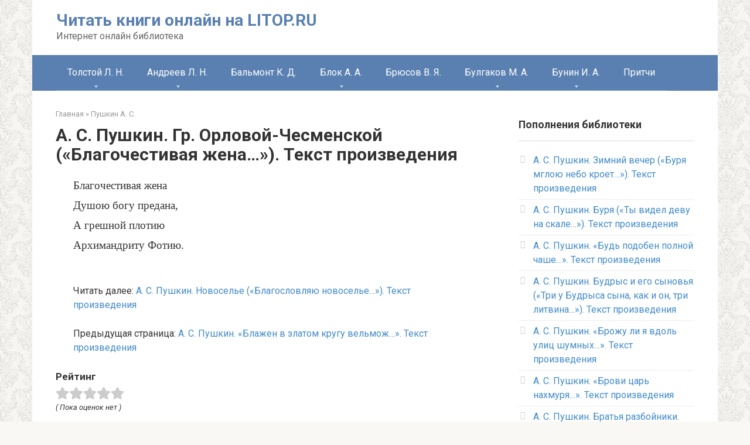

--- FILE ---
content_type: text/html; charset=UTF-8
request_url: https://litop.ru/pushkin-a-s/a-s-pyshkin-gr-orlovoi-chesmenskoi-blagochestivaia-jena-tekst-proizvedeniia/
body_size: 8265
content:
<!DOCTYPE html>
<html lang="ru-RU">
<head>
    <meta charset="UTF-8">
    <meta name="viewport" content="width=device-width, initial-scale=1">

    
	
	<title>А. С. Пушкин. Гр. Орловой-Чесменской («Благочестивая жена...»). Текст произведения - Читать книги онлайн на LITOP.RU</title>
	<meta name="robots" content="index, follow" />
	<meta name="googlebot" content="index, follow, max-snippet:-1, max-image-preview:large, max-video-preview:-1" />
	<meta name="bingbot" content="index, follow, max-snippet:-1, max-image-preview:large, max-video-preview:-1" />
	<link rel="canonical" href="https://litop.ru/pushkin-a-s/a-s-pyshkin-gr-orlovoi-chesmenskoi-blagochestivaia-jena-tekst-proizvedeniia/" />
	<meta property="og:locale" content="ru_RU" />
	<meta property="og:type" content="article" />
	<meta property="og:title" content="А. С. Пушкин. Гр. Орловой-Чесменской («Благочестивая жена...»). Текст произведения - Читать книги онлайн на LITOP.RU" />
	<meta property="og:description" content="Благочестивая жена Душою богу предана, А грешной плотию Архимандриту Фотию." />
	<meta property="og:url" content="https://litop.ru/pushkin-a-s/a-s-pyshkin-gr-orlovoi-chesmenskoi-blagochestivaia-jena-tekst-proizvedeniia/" />
	<meta property="og:site_name" content="Читать книги онлайн на LITOP.RU" />
	<meta property="article:published_time" content="2019-11-25T13:04:47+00:00" />
	<meta name="twitter:card" content="summary_large_image" />
	


<link rel='stylesheet' id='wp-block-library-css'  href='https://litop.ru/wp-includes/css/dist/block-library/style.min.css'  media='all' />
<link rel='stylesheet' id='google-fonts-css'  href='https://fonts.googleapis.com/css?family=Roboto%3A400%2C400i%2C700&#038;subset=cyrillic'  media='all' />
<link rel='stylesheet' id='root-style-css'  href='https://litop.ru/wp-content/themes/root/css/style.min.css'  media='all' />
<script  src='https://litop.ru/wp-includes/js/jquery/jquery.js'></script>
<script  src='https://litop.ru/wp-includes/js/jquery/jquery-migrate.min.js'></script>
<style>.pseudo-clearfy-link { color: #008acf; cursor: pointer;}.pseudo-clearfy-link:hover { text-decoration: none;}</style><style>/* CSS added by WP Meta and Date Remover*//* Remove meta from post */
.entry-meta {
display:none !important;
}

/* Remove meta from home page */
.home .entry-meta { 
display: none; 
}
/* WPTheme 2015 Metadata Removal */
.entry-footer {
display:none !important;
}

/* WPTheme 2015 Metadata Removal */
.home .entry-footer { 
display: none; 
}</style><style>@media (max-width: 991px) { .mob-search {display: block; margin-bottom: 25px;} }.scrolltop { background-color: #cccccc;}.scrolltop:after { color: #ffffff;}.scrolltop { width: 50px;}.scrolltop { height: 50px;}.scrolltop:after { content: "\f102"; }body { font-family: "Roboto" ,"Helvetica Neue", Helvetica, Arial, sans-serif; }.site-title, .site-title a { font-family: "Roboto" ,"Helvetica Neue", Helvetica, Arial, sans-serif; }.site-description { font-family: "Roboto" ,"Helvetica Neue", Helvetica, Arial, sans-serif; }.entry-content h1, .entry-content h2, .entry-content h3, .entry-content h4, .entry-content h5, .entry-content h6, .entry-image__title h1, .entry-title, .entry-title a { font-family: "Roboto" ,"Helvetica Neue", Helvetica, Arial, sans-serif; }.main-navigation ul li a, .main-navigation ul li .removed-link, .footer-navigation ul li a, .footer-navigation ul li .removed-link{ font-family: "Roboto" ,"Helvetica Neue", Helvetica, Arial, sans-serif; }@media (min-width: 576px) { body { font-size: 16px;} }@media (min-width: 576px) { .site-title, .site-title a { font-size: 28px;} }@media (min-width: 576px) { .site-description { font-size: 16px;} }@media (min-width: 576px) { .main-navigation ul li a, .main-navigation ul li .removed-link, .footer-navigation ul li a, .footer-navigation ul li .removed-link { font-size: 16px;} }@media (min-width: 576px) { body { line-height: 1.5;} }@media (min-width: 576px) { .site-title, .site-title a { line-height: 1.1;} }@media (min-width: 576px) { .main-navigation ul li a, .main-navigation ul li .removed-link, .footer-navigation ul li a, .footer-navigation ul li .removed-link { line-height: 1.5;} }.mob-hamburger span, .card-slider__category span, .card-slider-container .swiper-pagination-bullet-active, .page-separator, .pagination .current, .pagination a.page-numbers:hover, .entry-content ul > li:before, .entry-content ul:not([class])>li:before, .taxonomy-description ul:not([class])>li:before, .btn, .comment-respond .form-submit input, .contact-form .contact_submit, .page-links__item { background-color: #5a80b1;}.spoiler-box, .entry-content ol li:before, .entry-content ol:not([class]) li:before, .taxonomy-description ol:not([class]) li:before, .mob-hamburger, .inp:focus, .search-form__text:focus, .entry-content blockquote { border-color: #5a80b1;}.entry-content blockquote:before, .spoiler-box__title:after, .sidebar-navigation .menu-item-has-children:after, .star-rating--score-5:not(.hover) .star-rating-item:nth-child(1), .star-rating--score-5:not(.hover) .star-rating-item:nth-child(2), .star-rating--score-5:not(.hover) .star-rating-item:nth-child(3), .star-rating--score-5:not(.hover) .star-rating-item:nth-child(4), .star-rating--score-5:not(.hover) .star-rating-item:nth-child(5), .star-rating-item.hover { color: #5a80b1;}body { color: #333333;}a, .spanlink, .comment-reply-link, .pseudo-link, .root-pseudo-link { color: #428bca;}a:hover, a:focus, a:active, .spanlink:hover, .comment-reply-link:hover, .pseudo-link:hover { color: #e66212;}.site-header { background-color: #ffffff;}.site-title, .site-title a { color: #5a80b1;}.site-description, .site-description a { color: #666666;}.main-navigation, .footer-navigation, .main-navigation ul li .sub-menu, .footer-navigation ul li .sub-menu { background-color: #5a80b1;}.main-navigation ul li a, .main-navigation ul li .removed-link, .footer-navigation ul li a, .footer-navigation ul li .removed-link { color: #ffffff;}.site-footer { background-color: #ffffff;}body { background-image: url(https://litop.ru/wp-content/themes/root/images/backgrounds/wallpaper.png) }@media (min-width: 768px) {.site-header { background-repeat: no-repeat; }}@media (min-width: 768px) {.site-header { background-position: center center; }}</style>		<style type="text/css" id="wp-custom-css">
			.ppp {
	text-indent: 2em !important;
	margin-bottom: 0em !important;
	font-family: TimesNewRoman,Times New Roman,Times,Baskerville,Georgia,serif !important;
	line-height: 1.8em !important;
	font-size: 1.2em !important;
	text-align: justify !important;
}

.pp {
	text-indent: 0em !important;
	margin-top: 1em !important;
	margin-bottom: 0em !important;
	font-family: TimesNewRoman,Times New Roman,Times,Baskerville,Georgia,serif !important;
	line-height: 1.8em !important;
	font-size: 1.2em !important;
}		</style>
		    </head>

<body class="post-template-default single single-post postid-3351 single-format-standard ">



<div id="page" class="site">
	<a class="skip-link screen-reader-text" href="#main">Перейти к контенту</a>

    
    
<header id="masthead" class="site-header container" itemscope itemtype="http://schema.org/WPHeader">
    <div class="site-header-inner ">
        <div class="site-branding">
            
                            <div class="site-branding-container">

                    <div class="site-title"><a href="https://litop.ru/">Читать книги онлайн на LITOP.RU</a></div>
                                            <p class="site-description">Интернет онлайн библиотека</p>
                    
                </div>
                    </div><!-- .site-branding -->

        
        
        
        
        <div class="mob-hamburger"><span></span></div>

                    <div class="mob-search">
<form role="search" method="get" id="searchform_8569" action="https://litop.ru/" class="search-form">
    <label class="screen-reader-text" for="s_8569">Поиск: </label>
    <input type="text" value="" name="s" id="s_8569" class="search-form__text">
    <button type="submit" id="searchsubmit_8569" class="search-form__submit"></button>
</form></div>
            </div><!--.site-header-inner-->
</header><!-- #masthead -->
    
    
    
    <nav id="site-navigation" class="main-navigation container">
        <div class="main-navigation-inner ">
            <div class="menu-menu-container"><ul id="header_menu" class="menu"><li id="menu-item-2388" class="menu-item menu-item-type-taxonomy menu-item-object-category menu-item-has-children menu-item-2388"><a href="https://litop.ru/tolstoy-l-n/">Толстой Л. Н.</a>
<ul class="sub-menu">
	<li id="menu-item-2389" class="menu-item menu-item-type-taxonomy menu-item-object-category menu-item-2389"><a href="https://litop.ru/tolstoy-l-n/anna-karenina/">Анна Каренина</a></li>
	<li id="menu-item-2390" class="menu-item menu-item-type-taxonomy menu-item-object-category menu-item-2390"><a href="https://litop.ru/tolstoy-l-n/voina-i-mir/">Война и мир</a></li>
</ul>
</li>
<li id="menu-item-240" class="menu-item menu-item-type-taxonomy menu-item-object-category menu-item-has-children menu-item-240"><a href="https://litop.ru/andreev-l-n/">Андреев Л. Н.</a>
<ul class="sub-menu">
	<li id="menu-item-241" class="menu-item menu-item-type-taxonomy menu-item-object-category menu-item-241"><a href="https://litop.ru/andreev-l-n/angelochek/">Ангелочек</a></li>
	<li id="menu-item-242" class="menu-item menu-item-type-taxonomy menu-item-object-category menu-item-242"><a href="https://litop.ru/andreev-l-n/bargamot-i-garaska/">Баргамот и Гараська</a></li>
	<li id="menu-item-243" class="menu-item menu-item-type-taxonomy menu-item-object-category menu-item-243"><a href="https://litop.ru/andreev-l-n/bolshoy-shlem/">Большой шлем</a></li>
	<li id="menu-item-1300" class="menu-item menu-item-type-taxonomy menu-item-object-category menu-item-1300"><a href="https://litop.ru/andreev-l-n/zhizn-cheloveka/">Жизнь человека</a></li>
	<li id="menu-item-1301" class="menu-item menu-item-type-taxonomy menu-item-object-category menu-item-1301"><a href="https://litop.ru/andreev-l-n/iuda-iskariot/">Иуда Искариот</a></li>
	<li id="menu-item-1302" class="menu-item menu-item-type-taxonomy menu-item-object-category menu-item-1302"><a href="https://litop.ru/andreev-l-n/krasnyy-smeh/">Красный смех</a></li>
	<li id="menu-item-1303" class="menu-item menu-item-type-taxonomy menu-item-object-category menu-item-1303"><a href="https://litop.ru/andreev-l-n/kusaka/">Кусака</a></li>
	<li id="menu-item-1304" class="menu-item menu-item-type-taxonomy menu-item-object-category menu-item-1304"><a href="https://litop.ru/andreev-l-n/petka-na-dache/">Петька на даче</a></li>
</ul>
</li>
<li id="menu-item-1299" class="menu-item menu-item-type-taxonomy menu-item-object-category menu-item-1299"><a href="https://litop.ru/balmont-k-d/">Бальмонт К. Д.</a></li>
<li id="menu-item-1297" class="menu-item menu-item-type-taxonomy menu-item-object-category menu-item-has-children menu-item-1297"><a href="https://litop.ru/blok-a-a/">Блок А. А.</a>
<ul class="sub-menu">
	<li id="menu-item-1305" class="menu-item menu-item-type-taxonomy menu-item-object-category menu-item-1305"><a href="https://litop.ru/blok-a-a/na-pole-kulikovom/">На поле Куликовом</a></li>
</ul>
</li>
<li id="menu-item-1298" class="menu-item menu-item-type-taxonomy menu-item-object-category menu-item-1298"><a href="https://litop.ru/bryusov-v-ya/">Брюсов В. Я.</a></li>
<li id="menu-item-1307" class="menu-item menu-item-type-taxonomy menu-item-object-category menu-item-has-children menu-item-1307"><a href="https://litop.ru/bulgakov-m-a/">Булгаков М. А.</a>
<ul class="sub-menu">
	<li id="menu-item-1306" class="menu-item menu-item-type-taxonomy menu-item-object-category menu-item-1306"><a href="https://litop.ru/bulgakov-m-a/dni-turbinyh/">Дни Турбиных</a></li>
</ul>
</li>
<li id="menu-item-1296" class="menu-item menu-item-type-taxonomy menu-item-object-category menu-item-has-children menu-item-1296"><a href="https://litop.ru/bunin-i-a/">Бунин И. А.</a>
<ul class="sub-menu">
	<li id="menu-item-1308" class="menu-item menu-item-type-taxonomy menu-item-object-category menu-item-1308"><a href="https://litop.ru/bunin-i-a/v-derevne/">В деревне</a></li>
	<li id="menu-item-1309" class="menu-item menu-item-type-taxonomy menu-item-object-category menu-item-1309"><a href="https://litop.ru/bunin-i-a/delo-korneta-elagina/">Дело корнета Елагина</a></li>
	<li id="menu-item-1310" class="menu-item menu-item-type-taxonomy menu-item-object-category menu-item-1310"><a href="https://litop.ru/bunin-i-a/derevnya/">Деревня</a></li>
	<li id="menu-item-1311" class="menu-item menu-item-type-taxonomy menu-item-object-category menu-item-1311"><a href="https://litop.ru/bunin-i-a/mitina-lyubov/">Митина любовь</a></li>
	<li id="menu-item-1312" class="menu-item menu-item-type-taxonomy menu-item-object-category menu-item-1312"><a href="https://litop.ru/bunin-i-a/natali/">Натали</a></li>
</ul>
</li>
<li id="menu-item-10" class="menu-item menu-item-type-taxonomy menu-item-object-category menu-item-10"><a href="https://litop.ru/pritchi/">Притчи</a></li>
</ul></div>        </div><!--.main-navigation-inner-->
    </nav><!-- #site-navigation -->

    

    
    
	<div id="content" class="site-content container">

        

<div itemscope itemtype="http://schema.org/Article">

    
	<div id="primary" class="content-area">
		<main id="main" class="site-main">

            <div class="breadcrumb" itemscope itemtype="http://schema.org/BreadcrumbList"><span class="breadcrumb-item" itemprop="itemListElement" itemscope itemtype="http://schema.org/ListItem"><a href="https://litop.ru/" itemprop="item"><span itemprop="name">Главная</span></a><meta itemprop="position" content="0"></span> <span class="breadcrumb-separator">»</span> <span class="breadcrumb-item" itemprop="itemListElement" itemscope itemtype="http://schema.org/ListItem"><a href="https://litop.ru/pushkin-a-s/" itemprop="item"><span itemprop="name">Пушкин А. С.</span></a><meta itemprop="position" content="1"></span></div>
			
<article id="post-3351" class="post-3351 post type-post status-publish format-standard  category-pushkin-a-s">

    
        <header class="entry-header">
                                            <h1 class="entry-title" itemprop="headline">А. С. Пушкин. Гр. Орловой-Чесменской («Благочестивая жена&#8230;»). Текст произведения</h1>                            
            
                            <div class="entry-meta">
                    <span class="entry-category"><span class="hidden-xs">Рубрика:</span> <a href="https://litop.ru/pushkin-a-s/" itemprop="articleSection">Пушкин А. С.</a></span><span class="b-share b-share--small">


<span class="b-share__ico b-share__vk js-share-link" data-uri="https://vk.com/share.php?url=https%3A%2F%2Flitop.ru%2Fpushkin-a-s%2Fa-s-pyshkin-gr-orlovoi-chesmenskoi-blagochestivaia-jena-tekst-proizvedeniia%2F"></span>


<span class="b-share__ico b-share__fb js-share-link" data-uri="https://www.facebook.com/sharer.php?u=https%3A%2F%2Flitop.ru%2Fpushkin-a-s%2Fa-s-pyshkin-gr-orlovoi-chesmenskoi-blagochestivaia-jena-tekst-proizvedeniia%2F"></span>


<span class="b-share__ico b-share__tw js-share-link" data-uri="https://twitter.com/share?text=%D0%90.+%D0%A1.+%D0%9F%D1%83%D1%88%D0%BA%D0%B8%D0%BD.+%D0%93%D1%80.+%D0%9E%D1%80%D0%BB%D0%BE%D0%B2%D0%BE%D0%B9-%D0%A7%D0%B5%D1%81%D0%BC%D0%B5%D0%BD%D1%81%D0%BA%D0%BE%D0%B9+%28%C2%AB%D0%91%D0%BB%D0%B0%D0%B3%D0%BE%D1%87%D0%B5%D1%81%D1%82%D0%B8%D0%B2%D0%B0%D1%8F+%D0%B6%D0%B5%D0%BD%D0%B0%26%238230%3B%C2%BB%29.+%D0%A2%D0%B5%D0%BA%D1%81%D1%82+%D0%BF%D1%80%D0%BE%D0%B8%D0%B7%D0%B2%D0%B5%D0%B4%D0%B5%D0%BD%D0%B8%D1%8F&url=https%3A%2F%2Flitop.ru%2Fpushkin-a-s%2Fa-s-pyshkin-gr-orlovoi-chesmenskoi-blagochestivaia-jena-tekst-proizvedeniia%2F"></span>


<span class="b-share__ico b-share__ok js-share-link" data-uri="https://connect.ok.ru/dk?st.cmd=WidgetSharePreview&service=odnoklassniki&st.shareUrl=https%3A%2F%2Flitop.ru%2Fpushkin-a-s%2Fa-s-pyshkin-gr-orlovoi-chesmenskoi-blagochestivaia-jena-tekst-proizvedeniia%2F"></span>


<span class="b-share__ico b-share__whatsapp js-share-link js-share-link-no-window" data-uri="whatsapp://send?text=%D0%90.+%D0%A1.+%D0%9F%D1%83%D1%88%D0%BA%D0%B8%D0%BD.+%D0%93%D1%80.+%D0%9E%D1%80%D0%BB%D0%BE%D0%B2%D0%BE%D0%B9-%D0%A7%D0%B5%D1%81%D0%BC%D0%B5%D0%BD%D1%81%D0%BA%D0%BE%D0%B9+%28%C2%AB%D0%91%D0%BB%D0%B0%D0%B3%D0%BE%D1%87%D0%B5%D1%81%D1%82%D0%B8%D0%B2%D0%B0%D1%8F+%D0%B6%D0%B5%D0%BD%D0%B0%26%238230%3B%C2%BB%29.+%D0%A2%D0%B5%D0%BA%D1%81%D1%82+%D0%BF%D1%80%D0%BE%D0%B8%D0%B7%D0%B2%D0%B5%D0%B4%D0%B5%D0%BD%D0%B8%D1%8F%20https%3A%2F%2Flitop.ru%2Fpushkin-a-s%2Fa-s-pyshkin-gr-orlovoi-chesmenskoi-blagochestivaia-jena-tekst-proizvedeniia%2F"></span>


<span class="b-share__ico b-share__viber js-share-link js-share-link-no-window" data-uri="viber://forward?text=%D0%90.+%D0%A1.+%D0%9F%D1%83%D1%88%D0%BA%D0%B8%D0%BD.+%D0%93%D1%80.+%D0%9E%D1%80%D0%BB%D0%BE%D0%B2%D0%BE%D0%B9-%D0%A7%D0%B5%D1%81%D0%BC%D0%B5%D0%BD%D1%81%D0%BA%D0%BE%D0%B9+%28%C2%AB%D0%91%D0%BB%D0%B0%D0%B3%D0%BE%D1%87%D0%B5%D1%81%D1%82%D0%B8%D0%B2%D0%B0%D1%8F+%D0%B6%D0%B5%D0%BD%D0%B0%26%238230%3B%C2%BB%29.+%D0%A2%D0%B5%D0%BA%D1%81%D1%82+%D0%BF%D1%80%D0%BE%D0%B8%D0%B7%D0%B2%D0%B5%D0%B4%D0%B5%D0%BD%D0%B8%D1%8F%20https%3A%2F%2Flitop.ru%2Fpushkin-a-s%2Fa-s-pyshkin-gr-orlovoi-chesmenskoi-blagochestivaia-jena-tekst-proizvedeniia%2F"></span>


<span class="b-share__ico b-share__telegram js-share-link js-share-link-no-window" data-uri="https://telegram.me/share/url?url=https%3A%2F%2Flitop.ru%2Fpushkin-a-s%2Fa-s-pyshkin-gr-orlovoi-chesmenskoi-blagochestivaia-jena-tekst-proizvedeniia%2F&text=%D0%90.+%D0%A1.+%D0%9F%D1%83%D1%88%D0%BA%D0%B8%D0%BD.+%D0%93%D1%80.+%D0%9E%D1%80%D0%BB%D0%BE%D0%B2%D0%BE%D0%B9-%D0%A7%D0%B5%D1%81%D0%BC%D0%B5%D0%BD%D1%81%D0%BA%D0%BE%D0%B9+%28%C2%AB%D0%91%D0%BB%D0%B0%D0%B3%D0%BE%D1%87%D0%B5%D1%81%D1%82%D0%B8%D0%B2%D0%B0%D1%8F+%D0%B6%D0%B5%D0%BD%D0%B0%26%238230%3B%C2%BB%29.+%D0%A2%D0%B5%D0%BA%D1%81%D1%82+%D0%BF%D1%80%D0%BE%D0%B8%D0%B7%D0%B2%D0%B5%D0%B4%D0%B5%D0%BD%D0%B8%D1%8F"></span>

</span>                </div><!-- .entry-meta -->
                    </header><!-- .entry-header -->


        
    
	<div class="entry-content" itemprop="articleBody">
		<p class="pp">Благочестивая жена<br />
Душою богу предана,<br />
А грешной плотию<br />
Архимандриту Фотию.</p></p><br><p>Читать далее: <a href="https://litop.ru/pushkin-a-s/a-s-pyshkin-novosele-blagoslovliau-novosele-tekst-proizvedeniia/" rel="prev">А. С. Пушкин. Новоселье («Благословляю новоселье&#8230;»). Текст произведения</a></p><p>Предыдущая страница: <a href="https://litop.ru/pushkin-a-s/a-s-pyshkin-blajen-v-zlatom-krygy-velmoj-tekst-proizvedeniia/" rel="next">А. С. Пушкин. «Блажен в златом кругу вельмож&#8230;». Текст произведения</a></p>	</div><!-- .entry-content -->
</article><!-- #post-## -->



    <div class="entry-rating">
        <div class="entry-bottom__header">Рейтинг</div>
        <div class="star-rating js-star-rating star-rating--score-0" data-post-id="3351" data-rating-count="" data-rating-sum="" data-rating-value=""><span class="star-rating-item js-star-rating-item" data-score="1"><svg aria-hidden="true" role="img" xmlns="http://www.w3.org/2000/svg" viewBox="0 0 576 512" class="i-ico"><path fill="currentColor" d="M259.3 17.8L194 150.2 47.9 171.5c-26.2 3.8-36.7 36.1-17.7 54.6l105.7 103-25 145.5c-4.5 26.3 23.2 46 46.4 33.7L288 439.6l130.7 68.7c23.2 12.2 50.9-7.4 46.4-33.7l-25-145.5 105.7-103c19-18.5 8.5-50.8-17.7-54.6L382 150.2 316.7 17.8c-11.7-23.6-45.6-23.9-57.4 0z" class="ico-star"></path></svg></span><span class="star-rating-item js-star-rating-item" data-score="2"><svg aria-hidden="true" role="img" xmlns="http://www.w3.org/2000/svg" viewBox="0 0 576 512" class="i-ico"><path fill="currentColor" d="M259.3 17.8L194 150.2 47.9 171.5c-26.2 3.8-36.7 36.1-17.7 54.6l105.7 103-25 145.5c-4.5 26.3 23.2 46 46.4 33.7L288 439.6l130.7 68.7c23.2 12.2 50.9-7.4 46.4-33.7l-25-145.5 105.7-103c19-18.5 8.5-50.8-17.7-54.6L382 150.2 316.7 17.8c-11.7-23.6-45.6-23.9-57.4 0z" class="ico-star"></path></svg></span><span class="star-rating-item js-star-rating-item" data-score="3"><svg aria-hidden="true" role="img" xmlns="http://www.w3.org/2000/svg" viewBox="0 0 576 512" class="i-ico"><path fill="currentColor" d="M259.3 17.8L194 150.2 47.9 171.5c-26.2 3.8-36.7 36.1-17.7 54.6l105.7 103-25 145.5c-4.5 26.3 23.2 46 46.4 33.7L288 439.6l130.7 68.7c23.2 12.2 50.9-7.4 46.4-33.7l-25-145.5 105.7-103c19-18.5 8.5-50.8-17.7-54.6L382 150.2 316.7 17.8c-11.7-23.6-45.6-23.9-57.4 0z" class="ico-star"></path></svg></span><span class="star-rating-item js-star-rating-item" data-score="4"><svg aria-hidden="true" role="img" xmlns="http://www.w3.org/2000/svg" viewBox="0 0 576 512" class="i-ico"><path fill="currentColor" d="M259.3 17.8L194 150.2 47.9 171.5c-26.2 3.8-36.7 36.1-17.7 54.6l105.7 103-25 145.5c-4.5 26.3 23.2 46 46.4 33.7L288 439.6l130.7 68.7c23.2 12.2 50.9-7.4 46.4-33.7l-25-145.5 105.7-103c19-18.5 8.5-50.8-17.7-54.6L382 150.2 316.7 17.8c-11.7-23.6-45.6-23.9-57.4 0z" class="ico-star"></path></svg></span><span class="star-rating-item js-star-rating-item" data-score="5"><svg aria-hidden="true" role="img" xmlns="http://www.w3.org/2000/svg" viewBox="0 0 576 512" class="i-ico"><path fill="currentColor" d="M259.3 17.8L194 150.2 47.9 171.5c-26.2 3.8-36.7 36.1-17.7 54.6l105.7 103-25 145.5c-4.5 26.3 23.2 46 46.4 33.7L288 439.6l130.7 68.7c23.2 12.2 50.9-7.4 46.4-33.7l-25-145.5 105.7-103c19-18.5 8.5-50.8-17.7-54.6L382 150.2 316.7 17.8c-11.7-23.6-45.6-23.9-57.4 0z" class="ico-star"></path></svg></span></div><div class="star-rating-text"><em>( Пока оценок нет )</em></div>    </div>


<div class="entry-footer">
            <span class="entry-meta__comments" title="Комментарии"><span class="fa fa-comment-o"></span> 0</span>
    
            <span class="entry-meta__views" title="Просмотров"><span class="fa fa-eye"></span> 1&nbsp;490</span>    
    
    </div>




<div class="b-share b-share--post"><div class="b-share__title">Понравилсь книга? Поделиться с друзьями</div><script src="//yastatic.net/es5-shims/0.0.2/es5-shims.min.js"></script><script src="//yastatic.net/share2/share.js"></script><div class="ya-share2" data-services="collections,whatsapp,viber,vkontakte,facebook,odnoklassniki,moimir" data-counter=""></div></div>
        <div class="b-related">
                        <div class="b-related__header"><span>Вам также может быть интересно</span></div>
                        <div class="b-related__items">

                
                    
<div id="post-3375" class="post-card post-3375 post type-post status-publish format-standard  category-pushkin-a-s">

    <div class="post-card__image">
        <a href="https://litop.ru/pushkin-a-s/a-s-pyshkin-zimnii-vecher-byria-mglou-nebo-kroet-tekst-proizvedeniia/">
            

            
                <div class="thumb-wide"></div>
                <div class="entry-meta">
                    <span class="entry-category"><span>Пушкин А. С.</span></span>                    <span class="entry-meta__info">
                        
                                                <span class="entry-meta__views" title="Просмотров"><span class="fa fa-eye"></span> 1&nbsp;924</span>                                            </span>
                </div><!-- .entry-meta -->
                    </a>
    </div>

	<header class="entry-header">
		<div class="entry-title"><a href="https://litop.ru/pushkin-a-s/a-s-pyshkin-zimnii-vecher-byria-mglou-nebo-kroet-tekst-proizvedeniia/" rel="bookmark" >А. С. Пушкин. Зимний вечер («Буря мглою небо кроет&#8230;»). Текст произведения</a></div>	</header><!-- .entry-header -->

    	<div class="post-card__content">
		Буря мглою небо кроет, Вихри снежные крутя; То, как зверь, она завоет, То заплачет,	</div><!-- .entry-content -->
    
</div><!-- #post-## -->
                
                    
<div id="post-3374" class="post-card post-3374 post type-post status-publish format-standard  category-pushkin-a-s">

    <div class="post-card__image">
        <a href="https://litop.ru/pushkin-a-s/a-s-pyshkin-byria-ty-videl-devy-na-skale-tekst-proizvedeniia/">
            

            
                <div class="thumb-wide"></div>
                <div class="entry-meta">
                    <span class="entry-category"><span>Пушкин А. С.</span></span>                    <span class="entry-meta__info">
                        
                                                <span class="entry-meta__views" title="Просмотров"><span class="fa fa-eye"></span> 1&nbsp;876</span>                                            </span>
                </div><!-- .entry-meta -->
                    </a>
    </div>

	<header class="entry-header">
		<div class="entry-title"><a href="https://litop.ru/pushkin-a-s/a-s-pyshkin-byria-ty-videl-devy-na-skale-tekst-proizvedeniia/" rel="bookmark" >А. С. Пушкин. Буря («Ты видел деву на скале&#8230;»). Текст произведения</a></div>	</header><!-- .entry-header -->

    	<div class="post-card__content">
		Ты видел деву на скале В одежде белой над волнами Когда, бушуя в бурной	</div><!-- .entry-content -->
    
</div><!-- #post-## -->
                
                    
<div id="post-3373" class="post-card post-3373 post type-post status-publish format-standard  category-pushkin-a-s">

    <div class="post-card__image">
        <a href="https://litop.ru/pushkin-a-s/a-s-pyshkin-byd-podoben-polnoi-chashe-tekst-proizvedeniia/">
            

            
                <div class="thumb-wide"></div>
                <div class="entry-meta">
                    <span class="entry-category"><span>Пушкин А. С.</span></span>                    <span class="entry-meta__info">
                        
                                                <span class="entry-meta__views" title="Просмотров"><span class="fa fa-eye"></span> 1&nbsp;705</span>                                            </span>
                </div><!-- .entry-meta -->
                    </a>
    </div>

	<header class="entry-header">
		<div class="entry-title"><a href="https://litop.ru/pushkin-a-s/a-s-pyshkin-byd-podoben-polnoi-chashe-tekst-proizvedeniia/" rel="bookmark" >А. С. Пушкин. «Будь подобен полной чаше&#8230;». Текст произведения</a></div>	</header><!-- .entry-header -->

    	<div class="post-card__content">
		Будь подобен полной чаше, Молодых счастливый дом, &#8212; Непонятно счастье ваше, Но молчите ж	</div><!-- .entry-content -->
    
</div><!-- #post-## -->
                
                    
<div id="post-3372" class="post-card post-3372 post type-post status-publish format-standard  category-pushkin-a-s">

    <div class="post-card__image">
        <a href="https://litop.ru/pushkin-a-s/a-s-pyshkin-bydrys-i-ego-synovia-tri-y-bydrysa-syna-kak-i-on-tri-litvina-tekst-proizvedeniia/">
            

            
                <div class="thumb-wide"></div>
                <div class="entry-meta">
                    <span class="entry-category"><span>Пушкин А. С.</span></span>                    <span class="entry-meta__info">
                        
                                                <span class="entry-meta__views" title="Просмотров"><span class="fa fa-eye"></span> 2&nbsp;043</span>                                            </span>
                </div><!-- .entry-meta -->
                    </a>
    </div>

	<header class="entry-header">
		<div class="entry-title"><a href="https://litop.ru/pushkin-a-s/a-s-pyshkin-bydrys-i-ego-synovia-tri-y-bydrysa-syna-kak-i-on-tri-litvina-tekst-proizvedeniia/" rel="bookmark" >А. С. Пушкин. Будрыс и его сыновья («Три у Будрыса сына, как и он, три литвина&#8230;»). Текст произведения</a></div>	</header><!-- .entry-header -->

    	<div class="post-card__content">
		Три у Будрыса сына, как и он, три литвина. &nbsp;&nbsp;&nbsp;&nbsp; Он пришел толковать с	</div><!-- .entry-content -->
    
</div><!-- #post-## -->
                
                    
<div id="post-3371" class="post-card post-3371 post type-post status-publish format-standard  category-pushkin-a-s">

    <div class="post-card__image">
        <a href="https://litop.ru/pushkin-a-s/a-s-pyshkin-brojy-li-ia-vdol-ylic-shymnyh-tekst-proizvedeniia/">
            

            
                <div class="thumb-wide"></div>
                <div class="entry-meta">
                    <span class="entry-category"><span>Пушкин А. С.</span></span>                    <span class="entry-meta__info">
                        
                                                <span class="entry-meta__views" title="Просмотров"><span class="fa fa-eye"></span> 1&nbsp;990</span>                                            </span>
                </div><!-- .entry-meta -->
                    </a>
    </div>

	<header class="entry-header">
		<div class="entry-title"><a href="https://litop.ru/pushkin-a-s/a-s-pyshkin-brojy-li-ia-vdol-ylic-shymnyh-tekst-proizvedeniia/" rel="bookmark" >А. С. Пушкин. «Брожу ли я вдоль улиц шумных&#8230;». Текст произведения</a></div>	</header><!-- .entry-header -->

    	<div class="post-card__content">
		Брожу ли я вдоль улиц шумных, Вхожу ль во многолюдный храм, Сижу ль меж	</div><!-- .entry-content -->
    
</div><!-- #post-## -->
                
                    
<div id="post-3370" class="post-card post-3370 post type-post status-publish format-standard  category-pushkin-a-s">

    <div class="post-card__image">
        <a href="https://litop.ru/pushkin-a-s/a-s-pyshkin-brovi-car-nahmyria-tekst-proizvedeniia/">
            

            
                <div class="thumb-wide"></div>
                <div class="entry-meta">
                    <span class="entry-category"><span>Пушкин А. С.</span></span>                    <span class="entry-meta__info">
                        
                                                <span class="entry-meta__views" title="Просмотров"><span class="fa fa-eye"></span> 1&nbsp;999</span>                                            </span>
                </div><!-- .entry-meta -->
                    </a>
    </div>

	<header class="entry-header">
		<div class="entry-title"><a href="https://litop.ru/pushkin-a-s/a-s-pyshkin-brovi-car-nahmyria-tekst-proizvedeniia/" rel="bookmark" >А. С. Пушкин. «Брови царь нахмуря&#8230;». Текст произведения</a></div>	</header><!-- .entry-header -->

    	<div class="post-card__content">
		Брови царь нахмуря, Говорил: &#171;Вчера Повалила буря Памятник Петра&#187;. Тот перепугался. &#171;Я не знал!..	</div><!-- .entry-content -->
    
</div><!-- #post-## -->
                
            </div>
                    </div>

        

    <meta itemprop="author" content="">
    <meta itemprop="datePublished" content=""/>
<meta itemscope itemprop="mainEntityOfPage" itemType="https://schema.org/WebPage" itemid="https://litop.ru/pushkin-a-s/a-s-pyshkin-gr-orlovoi-chesmenskoi-blagochestivaia-jena-tekst-proizvedeniia/" content="А. С. Пушкин. Гр. Орловой-Чесменской («Благочестивая жена&#8230;»). Текст произведения">
<meta itemprop="dateModified" content="2019-11-25">
<meta itemprop="datePublished" content="">
<div itemprop="publisher" itemscope itemtype="https://schema.org/Organization"><meta itemprop="name" content="Читать книги онлайн на LITOP.RU"><meta itemprop="telephone" content="Читать книги онлайн на LITOP.RU"><meta itemprop="address" content="https://litop.ru"></div>
		</main><!-- #main -->
	</div><!-- #primary -->

</div><!-- micro -->



<aside id="secondary" class="widget-area" itemscope itemtype="http://schema.org/WPSideBar">

    
			<div id="recent-posts-2" class="widget widget_recent_entries">		<div class="widget-header">Пополнения библиотеки</div>		<ul>
											<li>
					<a href="https://litop.ru/pushkin-a-s/a-s-pyshkin-zimnii-vecher-byria-mglou-nebo-kroet-tekst-proizvedeniia/">А. С. Пушкин. Зимний вечер («Буря мглою небо кроет&#8230;»). Текст произведения</a>
									</li>
											<li>
					<a href="https://litop.ru/pushkin-a-s/a-s-pyshkin-byria-ty-videl-devy-na-skale-tekst-proizvedeniia/">А. С. Пушкин. Буря («Ты видел деву на скале&#8230;»). Текст произведения</a>
									</li>
											<li>
					<a href="https://litop.ru/pushkin-a-s/a-s-pyshkin-byd-podoben-polnoi-chashe-tekst-proizvedeniia/">А. С. Пушкин. «Будь подобен полной чаше&#8230;». Текст произведения</a>
									</li>
											<li>
					<a href="https://litop.ru/pushkin-a-s/a-s-pyshkin-bydrys-i-ego-synovia-tri-y-bydrysa-syna-kak-i-on-tri-litvina-tekst-proizvedeniia/">А. С. Пушкин. Будрыс и его сыновья («Три у Будрыса сына, как и он, три литвина&#8230;»). Текст произведения</a>
									</li>
											<li>
					<a href="https://litop.ru/pushkin-a-s/a-s-pyshkin-brojy-li-ia-vdol-ylic-shymnyh-tekst-proizvedeniia/">А. С. Пушкин. «Брожу ли я вдоль улиц шумных&#8230;». Текст произведения</a>
									</li>
											<li>
					<a href="https://litop.ru/pushkin-a-s/a-s-pyshkin-brovi-car-nahmyria-tekst-proizvedeniia/">А. С. Пушкин. «Брови царь нахмуря&#8230;». Текст произведения</a>
									</li>
											<li>
					<a href="https://litop.ru/pushkin-a-s/a-s-pyshkin-bratia-razboiniki-tekst-proizvedeniia/">А. С. Пушкин. Братья разбойники. Текст произведения</a>
									</li>
											<li>
					<a href="https://litop.ru/pushkin-a-s/a-s-pyshkin-l-pyshkiny-brat-milyi-otrokom-rasstalsia-ty-so-mnoi-tekst-proizvedeniia/">А. С. Пушкин. Л. Пушкину («Брат милый, отроком расстался ты со мной&#8230;»). Текст произведения</a>
									</li>
											<li>
					<a href="https://litop.ru/pushkin-a-s/a-s-pyshkin-na-lanova-branis-vorchi-bolvan-bolvanov-tekst-proizvedeniia/">А. С. Пушкин. На Ланова («Бранись, ворчи, болван болванов&#8230;»). Текст произведения</a>
									</li>
											<li>
					<a href="https://litop.ru/pushkin-a-s/a-s-pyshkin-bradatyi-starosta-avdei-tekst-proizvedeniia/">А. С. Пушкин. «Брадатый староста Авдей&#8230;». Текст произведения</a>
									</li>
					</ul>
		</div>
    
</aside><!-- #secondary -->


	</div><!-- #content -->

    
    
    


    <footer class="site-footer container" itemscope itemtype="http://schema.org/WPFooter">
        <div class="site-footer-inner ">

            <div class="footer-info">
                © 2026 Читать книги онлайн на LITOP.RU Интернет онлайн библиотека - LITOP - ЛИТОП
                
                            </div><!-- .site-info -->

            
            <div class="footer-counters"><!--LiveInternet counter--><script type="text/javascript">
document.write('<a href="//www.liveinternet.ru/click" '+
'target="_blank"><img src="//counter.yadro.ru/hit?t45.1;r'+
escape(document.referrer)+((typeof(screen)=='undefined')?'':
';s'+screen.width+'*'+screen.height+'*'+(screen.colorDepth?
screen.colorDepth:screen.pixelDepth))+';u'+escape(document.URL)+
';h'+escape(document.title.substring(0,150))+';'+Math.random()+
'" alt="" title="LiveInternet" '+
'border="0" width="11" height="11"><\/a>')
</script><!--/LiveInternet-->

<!-- Default Statcounter code for Litop.ru https://litop.ru/
-->
<script type="text/javascript">
var sc_project=12141283; 
var sc_invisible=1; 
var sc_security="39473c6c"; 
</script>
<script type="text/javascript"
src="https://www.statcounter.com/counter/counter.js"
async></script>
<noscript><div class="statcounter"><a title="Web Analytics"
href="https://statcounter.com/" target="_blank"><img
class="statcounter"
src="https://c.statcounter.com/12141283/0/39473c6c/1/"
alt="Web Analytics"></a></div></noscript>
<!-- End of Statcounter Code -->
</div>
        </div><!-- .site-footer-inner -->
    </footer><!-- .site-footer -->


            <button type="button" class="scrolltop js-scrolltop" data-mob="on"></button>
    

</div><!-- #page -->


<script type="text/javascript">var pseudo_links = document.querySelectorAll(".pseudo-clearfy-link");for (var i=0;i<pseudo_links.length;i++ ) { pseudo_links[i].addEventListener("click", function(e){   window.open( e.target.getAttribute("data-uri") ); }); }</script><script  src='https://litop.ru/wp-content/themes/root/js/lightbox.js'></script>
<script type='text/javascript'>
/* <![CDATA[ */
var settings_array = {"rating_text_average":"\u0441\u0440\u0435\u0434\u043d\u0435\u0435","rating_text_from":"\u0438\u0437","lightbox_enabled":""};
var wps_ajax = {"url":"https:\/\/litop.ru\/wp-admin\/admin-ajax.php","nonce":"0f6b14b477"};
/* ]]> */
</script>
<script  src='https://litop.ru/wp-content/themes/root/js/scripts.min.js'></script>


<script defer src="https://static.cloudflareinsights.com/beacon.min.js/vcd15cbe7772f49c399c6a5babf22c1241717689176015" integrity="sha512-ZpsOmlRQV6y907TI0dKBHq9Md29nnaEIPlkf84rnaERnq6zvWvPUqr2ft8M1aS28oN72PdrCzSjY4U6VaAw1EQ==" data-cf-beacon='{"version":"2024.11.0","token":"1687c528e4b043619bfa7407774f529f","r":1,"server_timing":{"name":{"cfCacheStatus":true,"cfEdge":true,"cfExtPri":true,"cfL4":true,"cfOrigin":true,"cfSpeedBrain":true},"location_startswith":null}}' crossorigin="anonymous"></script>
</body>
</html>